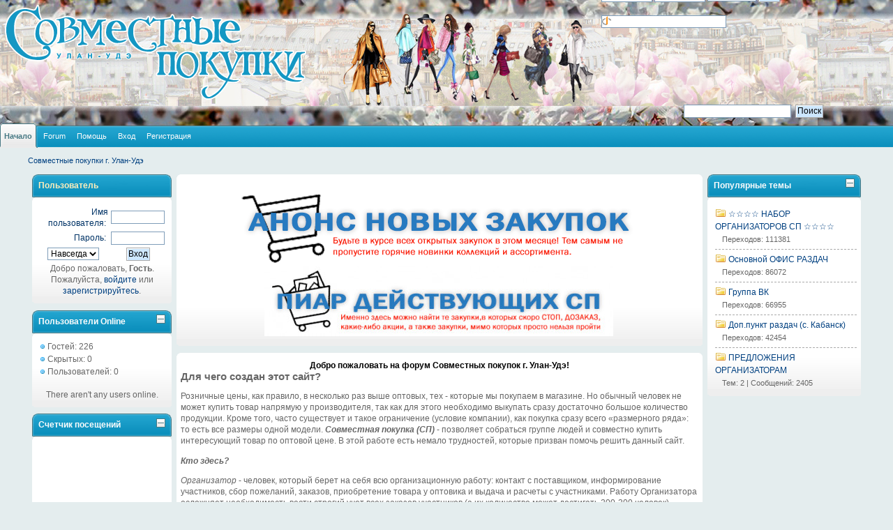

--- FILE ---
content_type: text/html; charset=UTF-8
request_url: https://spshka.ru/index.php?PHPSESSID=ac8a7b2c7d7699e2ec2b8c11a99e2c98&
body_size: 6390
content:
<!DOCTYPE html PUBLIC "-//W3C//DTD XHTML 1.0 Transitional//EN" "http://www.w3.org/TR/xhtml1/DTD/xhtml1-transitional.dtd">
<html xmlns="http://www.w3.org/1999/xhtml">
<head>
	<link rel="stylesheet" type="text/css" href="https://spshka.ru/Themes/Soft_cartoon_RC4/css/index.css?rc3" />
	<link rel="stylesheet" type="text/css" href="https://spshka.ru/Themes/Soft_cartoon_RC4/css/webkit.css" />
	<script type="text/javascript" src="https://spshka.ru/Themes/default/scripts/script.js?rc3"></script>
	<script type="text/javascript" src="https://spshka.ru/Themes/Soft_cartoon_RC4/scripts/theme.js?rc3"></script>
	<script type="text/javascript"><!-- // --><![CDATA[
		var smf_theme_url = "https://spshka.ru/Themes/Soft_cartoon_RC4";
		var smf_default_theme_url = "https://spshka.ru/Themes/default";
		var smf_images_url = "https://spshka.ru/Themes/Soft_cartoon_RC4/images";
		var smf_scripturl = "https://spshka.ru/index.php?PHPSESSID=ac8a7b2c7d7699e2ec2b8c11a99e2c98&amp;";
		var smf_iso_case_folding = false;
		var smf_charset = "UTF-8";
		var ajax_notification_text = "Загружается...";
		var ajax_notification_cancel_text = "Отменить";
	// ]]></script>
	<meta http-equiv="Content-Type" content="text/html; charset=UTF-8" />
	<meta name="description" content="&#1057;&#1086;&#1074;&#1084;&#1077;&#1089;&#1090;&#1085;&#1099;&#1077; &#1087;&#1086;&#1082;&#1091;&#1087;&#1082;&#1080; &#1075;. &#1059;&#1083;&#1072;&#1085;-&#1059;&#1076;&#1101;" />
	<link rel="shortcut icon" href="https://spshka.ru/favicon.ico" type="image/x-icon" />
    <link rel="icon" href="https://spshka.ru/favicon.ico" type="image/x-icon" />
	<meta name="keywords" content="Совместные покупки г. Улан-Удэ, СП Улан-Удэ, спшка, spshka, покупки оптом, сп-улан-удэ" />
	<title>&#1057;&#1086;&#1074;&#1084;&#1077;&#1089;&#1090;&#1085;&#1099;&#1077; &#1087;&#1086;&#1082;&#1091;&#1087;&#1082;&#1080; &#1075;. &#1059;&#1083;&#1072;&#1085;-&#1059;&#1076;&#1101;</title>
	<link rel="help" href="https://spshka.ru/index.php?PHPSESSID=ac8a7b2c7d7699e2ec2b8c11a99e2c98&amp;action=help" />
	<link rel="search" href="https://spshka.ru/index.php?PHPSESSID=ac8a7b2c7d7699e2ec2b8c11a99e2c98&amp;action=search" />
	<link rel="contents" href="https://spshka.ru/index.php?PHPSESSID=ac8a7b2c7d7699e2ec2b8c11a99e2c98&amp;" />
	<link rel="alternate" type="application/rss+xml" title="&#1057;&#1086;&#1074;&#1084;&#1077;&#1089;&#1090;&#1085;&#1099;&#1077; &#1087;&#1086;&#1082;&#1091;&#1087;&#1082;&#1080; &#1075;. &#1059;&#1083;&#1072;&#1085;-&#1059;&#1076;&#1101; - RSS" href="https://spshka.ru/index.php?PHPSESSID=ac8a7b2c7d7699e2ec2b8c11a99e2c98&amp;type=rss;action=.xml" />
	<script type="text/javascript">
		function smfAutoTask()
		{
			var tempImage = new Image();
			tempImage.src = "https://spshka.ru/index.php?PHPSESSID=ac8a7b2c7d7699e2ec2b8c11a99e2c98&amp;scheduled=mailq;ts=1769192463";
		}
		window.setTimeout("smfAutoTask();", 1);
	</script><script src="https://www.google.com/recaptcha/api.js"></script>
	<link rel="stylesheet" type="text/css" id="recaptcha_css" href="https://spshka.ru/Themes/default/css/recaptcha.css" />
	<link rel="stylesheet" type="text/css" id="quick_spoiler_css" href="https://spshka.ru/Themes/default/css/quick_spoiler.css" />
	<link rel="stylesheet" type="text/css" id="portal_css" href="https://spshka.ru/Themes/default/css/portal.css" />
	<script type="text/javascript" src="https://spshka.ru/Themes/default/scripts/portal.js?237"></script>
	<script type="text/javascript"><!-- // --><![CDATA[
		var sp_images_url = "https://spshka.ru/Themes/Soft_cartoon_RC4/images/sp";
		var sp_script_url = "https://spshka.ru/index.php?PHPSESSID=ac8a7b2c7d7699e2ec2b8c11a99e2c98&amp;";
		function sp_collapseBlock(id)
		{
			mode = document.getElementById("sp_block_" + id).style.display == "" ? 0 : 1;
			document.cookie = "sp_block_" + id + "=" + (mode ? 0 : 1);
			document.getElementById("sp_collapse_" + id).src = smf_images_url + (mode ? "/collapse.gif" : "/expand.gif");
			document.getElementById("sp_block_" + id).style.display = mode ? "" : "none";
		}
	// ]]></script>
	<script type="text/javascript"><!-- // --><![CDATA[
		var smf_avatarMaxWidth = 65;
		var smf_avatarMaxHeight = 65;
	window.addEventListener("load", smf_avatarResize, false);
	// ]]></script>	<!-- Facebook Pixel Code -->
        <script>
            !function(f,b,e,v,n,t,s)
            {if(f.fbq)return;n=f.fbq=function(){n.callMethod?
            n.callMethod.apply(n,arguments):n.queue.push(arguments)};
            if(!f._fbq)f._fbq=n;n.push=n;n.loaded=!0;n.version='2.0';
            n.queue=[];t=b.createElement(e);t.async=!0;
            t.src=v;s=b.getElementsByTagName(e)[0];
            s.parentNode.insertBefore(t,s)}(window, document,'script',
            'https://connect.facebook.net/en_US/fbevents.js');
            fbq('init', '2334007903347953');
            fbq('track', 'PageView');
        </script>
        <noscript><img height="1" width="1" style="display:none"
            src="https://www.facebook.com/tr?id=2334007903347953&ev=PageView&noscript=1"
        /></noscript>
    <!-- End Facebook Pixel Code -->
</head>
<body>
	<div id="header">
		<div id="top_section">
			<h1 class="forumtitle">
				<a href="https://spshka.ru/index.php?PHPSESSID=ac8a7b2c7d7699e2ec2b8c11a99e2c98&amp;"><img src="https://spshka.ru/Themes/Soft_cartoon_RC4/images/mylogo.png" alt="&#1057;&#1086;&#1074;&#1084;&#1077;&#1089;&#1090;&#1085;&#1099;&#1077; &#1087;&#1086;&#1082;&#1091;&#1087;&#1082;&#1080; &#1075;. &#1059;&#1083;&#1072;&#1085;-&#1059;&#1076;&#1101;" title="&#1057;&#1086;&#1074;&#1084;&#1077;&#1089;&#1090;&#1085;&#1099;&#1077; &#1087;&#1086;&#1082;&#1091;&#1087;&#1082;&#1080; &#1075;. &#1059;&#1083;&#1072;&#1085;-&#1059;&#1076;&#1101;" /></a>
			</h1>
			<div class="user middletext">
				<script type="text/javascript" src="https://spshka.ru/Themes/default/scripts/sha1.js"></script>
				<form id="guest_form" action="https://spshka.ru/index.php?PHPSESSID=ac8a7b2c7d7699e2ec2b8c11a99e2c98&amp;action=login2" method="post" accept-charset="UTF-8"  onsubmit="hashLoginPassword(this, 'a37c3a5a68f589d7622c08c9a9d714ed');">
					<div class="info">Пожалуйста, <a href="https://spshka.ru/index.php?PHPSESSID=ac8a7b2c7d7699e2ec2b8c11a99e2c98&amp;action=login">войдите</a> или <a href="https://spshka.ru/index.php?PHPSESSID=ac8a7b2c7d7699e2ec2b8c11a99e2c98&amp;action=register">зарегистрируйтесь</a>.</div>
					<input type="text" name="user" size="10" class="input_text" />
					<input type="password" name="passwrd" size="10" class="input_password" />
					<select name="cookielength">
						<option value="60">1 час</option>
						<option value="1440">1 день</option>
						<option value="10080">1 неделя</option>
						<option value="43200">1 месяц</option>
						<option value="-1" selected="selected">Навсегда</option>
					</select>
					<input type="submit" value="Вход" class="button_submit" /><br />
					<div class="info"></div>
					<br /><input type="text" name="openid_identifier" id="openid_url" size="25" class="input_text openid_login" />
					<input type="hidden" name="hash_passwrd" value="" />
					<input type="hidden" name="b70300fdb77"value="a37c3a5a68f589d7622c08c9a9d714ed" />
				</form>
			</div>
			<div class="news normaltext">
				<form id="search_form" action="https://spshka.ru/index.php?PHPSESSID=ac8a7b2c7d7699e2ec2b8c11a99e2c98&amp;action=search2" method="post" accept-charset="UTF-8">
					<input type="text" name="search" value="" class="input_text" />&nbsp;
					<input type="submit" name="submit" value="Поиск" class="button_submit" />
					<input type="hidden" name="advanced" value="0" /></form>
			</div>
			</div>
		<div id="custom_main_menu">
			<ul class="custom_menu" id="menu_nav">
				<li id="button_home">
					<a class="active firstlevel" href="https://spshka.ru/index.php?PHPSESSID=ac8a7b2c7d7699e2ec2b8c11a99e2c98&amp;">
						<span class="last firstlevel">Начало</span>
					</a>
				</li>
				<li id="button_forum">
					<a class="firstlevel" href="https://spshka.ru/index.php?PHPSESSID=ac8a7b2c7d7699e2ec2b8c11a99e2c98&amp;action=forum">
						<span class="firstlevel">Forum</span>
					</a>
				</li>
				<li id="button_help">
					<a class="firstlevel" href="https://spshka.ru/index.php?PHPSESSID=ac8a7b2c7d7699e2ec2b8c11a99e2c98&amp;action=help">
						<span class="firstlevel">Помощь</span>
					</a>
				</li>
				<li id="button_login">
					<a class="firstlevel" href="https://spshka.ru/index.php?PHPSESSID=ac8a7b2c7d7699e2ec2b8c11a99e2c98&amp;action=login">
						<span class="firstlevel">Вход</span>
					</a>
				</li>
				<li id="button_register">
					<a class="firstlevel" href="https://spshka.ru/index.php?PHPSESSID=ac8a7b2c7d7699e2ec2b8c11a99e2c98&amp;action=register">
						<span class="last firstlevel">Регистрация</span>
					</a>
				</li>
			</ul>
		</div>
		<br class="clear" />
	</div>
	<div id="content_section"><div class="frame">
		<div id="main_content_section">
	<div class="navigate_section">
		<ul>
			<li class="last">
				<a href="https://spshka.ru/index.php?PHPSESSID=ac8a7b2c7d7699e2ec2b8c11a99e2c98&amp;action=forum"><span>&#1057;&#1086;&#1074;&#1084;&#1077;&#1089;&#1090;&#1085;&#1099;&#1077; &#1087;&#1086;&#1082;&#1091;&#1087;&#1082;&#1080; &#1075;. &#1059;&#1083;&#1072;&#1085;-&#1059;&#1076;&#1101;</span></a>
			</li>
		</ul>
	</div>
	<table id="sp_main">
		<tr>
			<td id="sp_left" width="200">
	<div class="sp_block_section">
		<div class="cat_bar">
			<h3 class="catbg2">
				Пользователь
			</h3>
		</div>
		<div id="sp_block_1">
			<div class="windowbg">
				<span class="topslice"><span></span></span>
				<div class="sp_block">
								<div class="sp_center sp_fullwidth">
									<script type="text/javascript" src="https://spshka.ru/Themes/default/scripts/sha1.js"></script>
									<form action="https://spshka.ru/index.php?PHPSESSID=ac8a7b2c7d7699e2ec2b8c11a99e2c98&amp;action=login2" method="post" accept-charset="UTF-8" onsubmit="hashLoginPassword(this, 'a37c3a5a68f589d7622c08c9a9d714ed');" >
										<table>
											<tr>
												<td class="sp_right"><label for="sp_user">Имя пользователя:</label>&nbsp;</td>
												<td><input type="text" id="sp_user" name="user" size="9" value="" /></td>
											</tr><tr>
												<td class="sp_right"><label for="sp_passwrd">Пароль:</label>&nbsp;</td>
												<td><input type="password" name="passwrd" id="sp_passwrd" size="9" /></td>
											</tr><tr>
												<td>
													<select name="cookielength">
														<option value="60">1 час</option>
														<option value="1440">1 день</option>
														<option value="10080">1 неделя</option>
														<option value="43200">1 месяц</option>
														<option value="-1" selected="selected">Навсегда</option>
													</select>
												</td>
												<td><input type="submit" value="Вход" class="button_submit" /></td>
											</tr>
										</table>
										<input type="hidden" name="hash_passwrd" value="" />
										<input type="hidden" name="b70300fdb77" value="a37c3a5a68f589d7622c08c9a9d714ed" />
									</form>Добро пожаловать, <strong>Гость</strong>. Пожалуйста, <a href="https://spshka.ru/index.php?PHPSESSID=ac8a7b2c7d7699e2ec2b8c11a99e2c98&amp;action=login">войдите</a> или <a href="https://spshka.ru/index.php?PHPSESSID=ac8a7b2c7d7699e2ec2b8c11a99e2c98&amp;action=register">зарегистрируйтесь</a>.
								</div>
				</div>
				<span class="botslice"><span></span></span>
			</div>
		</div>
	</div>
	<div class="sp_block_section">
		<div class="cat_bar">
			<h3 class="catbg">
				<a class="sp_float_right" href="javascript:void(0);" onclick="sp_collapseBlock('2')"><img id="sp_collapse_2" src="https://spshka.ru/Themes/Soft_cartoon_RC4/images/collapse.gif" alt="*" /></a>
				Пользователи Online
			</h3>
		</div>
		<div id="sp_block_2">
			<div class="windowbg">
				<span class="topslice"><span></span></span>
				<div class="sp_block">
								<ul class="sp_list">
									<li><img src="https://spshka.ru/Themes/Soft_cartoon_RC4/images/sp/dot.png" alt="Dot" title="Dot" /> Гостей: 226</li>
									<li><img src="https://spshka.ru/Themes/Soft_cartoon_RC4/images/sp/dot.png" alt="Dot" title="Dot" /> Скрытых: 0</li>
									<li><img src="https://spshka.ru/Themes/Soft_cartoon_RC4/images/sp/dot.png" alt="Dot" title="Dot" /> Пользователей: 0</li>
								</ul>
								<br />
								<div class="sp_fullwidth sp_center">There aren't any users online.</div>
				</div>
				<span class="botslice"><span></span></span>
			</div>
		</div>
	</div>
	<div class="sp_block_section_last">
		<div class="cat_bar">
			<h3 class="catbg">
				<a class="sp_float_right" href="javascript:void(0);" onclick="sp_collapseBlock('20')"><img id="sp_collapse_20" src="https://spshka.ru/Themes/Soft_cartoon_RC4/images/collapse.gif" alt="*" /></a>
				Счетчик посещений
			</h3>
		</div>
		<div id="sp_block_20">
			<div class="windowbg">
				<span class="topslice"><span></span></span>
				<div class="sp_block">
								<!--LiveInternet counter--><script type="text/javascript"><!--
document.write("<a href='http://www.liveinternet.ru/click' "+
"target=_blank><img src='//counter.yadro.ru/hit?t29.6;r"+
escape(document.referrer)+((typeof(screen)=="undefined")?"":
";s"+screen.width+"*"+screen.height+"*"+(screen.colorDepth?
screen.colorDepth:screen.pixelDepth))+";u"+escape(document.URL)+
";"+Math.random()+
"' alt='' title='LiveInternet: показано количество просмотров и"+
" посетителей' "+
"border='0' width='88' height='120'><\/a>")
//--></script><!--/LiveInternet-->


<br>
<p>
<!--Rating@Mail.ru counter-->
<script language="javascript"><!--
d=document;var a='';a+=';r='+escape(d.referrer);js=10;//--></script>
<script language="javascript1.1"><!--
a+=';j='+navigator.javaEnabled();js=11;//--></script>
<script language="javascript1.2"><!--
s=screen;a+=';s='+s.width+'*'+s.height;
a+=';d='+(s.colorDepth?s.colorDepth:s.pixelDepth);js=12;//--></script>
<script language="javascript1.3"><!--
js=13;//--></script><script language="javascript" type="text/javascript"><!--
d.write('<a href="http://top.mail.ru/jump?from=2022689" target="_top">'+
'<img src="http://dd.cd.be.a1.top.mail.ru/counter?id=2022689;t=130;js='+js+
a+';rand='+Math.random()+'" alt="Рейтинг@Mail.ru" border="0" '+
'height="40" width="88"><\/a>');if(11<js)d.write('<'+'!-- ');//--></script>
<noscript><a target="_top" href="http://top.mail.ru/jump?from=2022689">
<img src="http://dd.cd.be.a1.top.mail.ru/counter?js=na;id=2022689;t=130" 
height="40" width="88" border="0" alt="Рейтинг@Mail.ru"></a></noscript>
<script language="javascript" type="text/javascript"><!--
if(11<js)d.write('--'+'>');//--></script>
<!--// Rating@Mail.ru counter-->


<br>
<p>
<!-- Yandex.Metrika informer -->
<a href="http://metrika.yandex.ru/stat/?id=11287417&amp;from=informer"
target="_blank" rel="nofollow"><img src="//bs.yandex.ru/informer/11287417/3_1_FFFFFFFF_FFFFFFFF_0_pageviews"
style="width:88px; height:31px; border:0;" alt="Яндекс.Метрика" title="Яндекс.Метрика: данные за сегодня (просмотры, визиты и уникальные посетители)" onclick="try{Ya.Metrika.informer({i:this,id:11287417,type:0,lang:'ru'});return false}catch(e){}"/></a>
<!-- /Yandex.Metrika informer -->

<!-- Yandex.Metrika counter -->
<div style="display:none;"><script type="text/javascript">
(function(w, c) {
    (w[c] = w[c] || []).push(function() {
        try {
            w.yaCounter11287417 = new Ya.Metrika({id:11287417, enableAll: true});
        }
        catch(e) { }
    });
})(window, "yandex_metrika_callbacks");
</script></div>
<script src="//mc.yandex.ru/metrika/watch.js" type="text/javascript" defer="defer"></script>
<noscript><div><img src="//mc.yandex.ru/watch/11287417" style="position:absolute; left:-9999px;" alt="" /></div></noscript>
<!-- /Yandex.Metrika counter -->
				</div>
				<span class="botslice"><span></span></span>
			</div>
		</div>
	</div>
			</td>
			<td id="sp_center">
	<div class="sp_block_section">
		<div id="sp_block_6">
			<div class="windowbg">
				<span class="topslice"><span></span></span>
				<div class="sp_block">
								<div class="sp_center sp_fullwidth"><a href="https://spshka.ru/index.php?PHPSESSID=ac8a7b2c7d7699e2ec2b8c11a99e2c98&amp;topic=51934.msg3828880#msg3828880" class="bbc_link" target="_blank"><img src="https://i6.imageban.ru/out/2023/07/16/daa4c37ed37ce97ea22d1209d8e64c48.png" alt="" class="bbc_img" /></a>&nbsp; <a href="https://spshka.ru/index.php?PHPSESSID=ac8a7b2c7d7699e2ec2b8c11a99e2c98&amp;topic=23008.msg1709690#msg1709690" class="bbc_link" target="_blank"><img src="https://i7.imageban.ru/thumbs/2023.07.16/761c6718a1bd40164e0aa6ac33ff02ad.png" alt="" class="bbc_img" /></a>&nbsp;</div>
				</div>
				<span class="botslice"><span></span></span>
			</div>
		</div>
	</div>
	<div class="sp_block_section">
		<div id="sp_block_7">
			<div class="windowbg">
				<span class="topslice"><span></span></span>
				<div class="sp_block">
								<h2 style="text-align: center;">Добро пожаловать на форум Совместных покупок г. Улан-Удэ!</h2>

<BIG><b>Для чего создан этот сайт?</b></BIG><br>  
<p>Розничные цены, как правило, в несколько раз выше оптовых, тех - которые мы покупаем в магазине. Но обычный человек не может купить товар напрямую у производителя, так как для этого необходимо выкупать сразу достаточно большое количество продукции. Кроме того, часто существует и такое ограничение (условие компании), как покупка сразу всего «размерного ряда»: 
то есть все размеры одной модели. <b><i>Совместная покупка (СП)</b></i> - позволяет собраться группе людей и совместно купить интересующий товар по оптовой цене. В этой работе есть немало трудностей, которые призван помочь решить данный сайт.</p>

<b><i>Кто здесь?</i></b><br> 
<p><i>Организатор</i></b> - человек, который берет на себя всю организационную работу: контакт с поставщиком, информирование участников, сбор пожеланий, заказов, приобретение товара у оптовика и выдача и расчеты с участниками. Работу Организатора осложняет необходимость вести строгий учет всех заказов участников (а их количество может достигать 200-300 человек), отслеживать в нем все изменения, которые могут происходить как по воле оптовика (изменение условий или сроков поставки, цен, ассортимента, частичная недопоставка товара), так и по инициативе участников – например, отказ от ранее заказанных вещей.</p>

войти на форум вы можете - <a href="http://spshka.ru/index.php?action=forum">здесь</a>
				</div>
				<span class="botslice"><span></span></span>
			</div>
		</div>
	</div>
		<script type="text/javascript">window.jQuery || document.write(unescape('%3Cscript src="//code.jquery.com/jquery.min.js"%3E%3C/script%3E'))</script>
		<script type="text/javascript" src="https://spshka.ru/Themes/default/scripts/quick_spoiler.js"></script>
			</td>
			<td id="sp_right" width="220">
	<div class="sp_block_section_last">
		<div class="cat_bar">
			<h3 class="catbg">
				<a class="sp_float_right" href="javascript:void(0);" onclick="sp_collapseBlock('14')"><img id="sp_collapse_14" src="https://spshka.ru/Themes/Soft_cartoon_RC4/images/collapse.gif" alt="*" /></a>
				Популярные темы
			</h3>
		</div>
		<div id="sp_block_14">
			<div class="windowbg">
				<span class="topslice"><span></span></span>
				<div class="sp_block">
								<ul class="sp_list">
									<li class="sp_list_top"><img src="https://spshka.ru/Themes/Soft_cartoon_RC4/images/sp/board.png" alt="board" /> <a href="https://spshka.ru/index.php?PHPSESSID=ac8a7b2c7d7699e2ec2b8c11a99e2c98&amp;board=127.0">☆☆☆☆ НАБОР ОРГАНИЗАТОРОВ СП ☆☆☆☆</a></li>
									<li class="sp_list_indent sp_list_bottom smalltext">Переходов: 111381</li>
									<li class="sp_list_top"><img src="https://spshka.ru/Themes/Soft_cartoon_RC4/images/sp/board.png" alt="board" /> <a href="https://spshka.ru/index.php?PHPSESSID=ac8a7b2c7d7699e2ec2b8c11a99e2c98&amp;board=124.0">Основной ОФИС РАЗДАЧ</a></li>
									<li class="sp_list_indent sp_list_bottom smalltext">Переходов: 86072</li>
									<li class="sp_list_top"><img src="https://spshka.ru/Themes/Soft_cartoon_RC4/images/sp/board.png" alt="board" /> <a href="https://spshka.ru/index.php?PHPSESSID=ac8a7b2c7d7699e2ec2b8c11a99e2c98&amp;board=114.0">Группа ВК</a></li>
									<li class="sp_list_indent sp_list_bottom smalltext">Переходов: 66955</li>
									<li class="sp_list_top"><img src="https://spshka.ru/Themes/Soft_cartoon_RC4/images/sp/board.png" alt="board" /> <a href="https://spshka.ru/index.php?PHPSESSID=ac8a7b2c7d7699e2ec2b8c11a99e2c98&amp;board=126.0">Доп.пункт раздач (с. Кабанск)</a></li>
									<li class="sp_list_indent sp_list_bottom smalltext">Переходов: 42454</li>
									<li class="sp_list_top"><img src="https://spshka.ru/Themes/Soft_cartoon_RC4/images/sp/board.png" alt="board" /> <a href="https://spshka.ru/index.php?PHPSESSID=ac8a7b2c7d7699e2ec2b8c11a99e2c98&amp;board=69.0">ПРЕДЛОЖЕНИЯ ОРГАНИЗАТОРАМ</a></li>
									<li class="sp_list_indent smalltext">Тем: 2 | Сообщений: 2405</li>
								</ul>
				</div>
				<span class="botslice"><span></span></span>
			</div>
		</div>
	</div>
			</td>
		</tr>
	</table>
		</div>
	</div></div>
	<div id="footer_section"><div class="frame">
		<ul class="reset">
			<li class="copyright" style="line-height: 1.5em;">
			<span class="smalltext" style="display: inline; visibility: visible; font-family: Verdana, Arial, sans-serif;"><a href="https://spshka.ru/index.php?PHPSESSID=ac8a7b2c7d7699e2ec2b8c11a99e2c98&amp;action=credits" title="Simple Machines Forum" target="_blank" class="new_win">SMF 2.0.15</a> |
 <a href="http://www.simplemachines.org/about/smf/license.php" title="License" target="_blank" class="new_win">SMF &copy; 2017</a>, <a href="http://www.simplemachines.org" title="Simple Machines" target="_blank" class="new_win">Simple Machines</a><br /><a href="https://simpleportal.net/" target="_blank" class="new_win">SimplePortal 2.3.7 &copy; 2008-2026, SimplePortal</a>
			</span></li>
			<li class="last"><a id="button_wap2" href="https://spshka.ru/index.php?PHPSESSID=ac8a7b2c7d7699e2ec2b8c11a99e2c98&amp;wap2" class="new_win">Мобильная версия</a></li>
			<li class="copyright" style="line-height: 1.5em;">Soft Cartoon by <a href="http://www.skinmod.eu">Skinmod</a></li>
		</ul>
	</div></div>
</body></html>